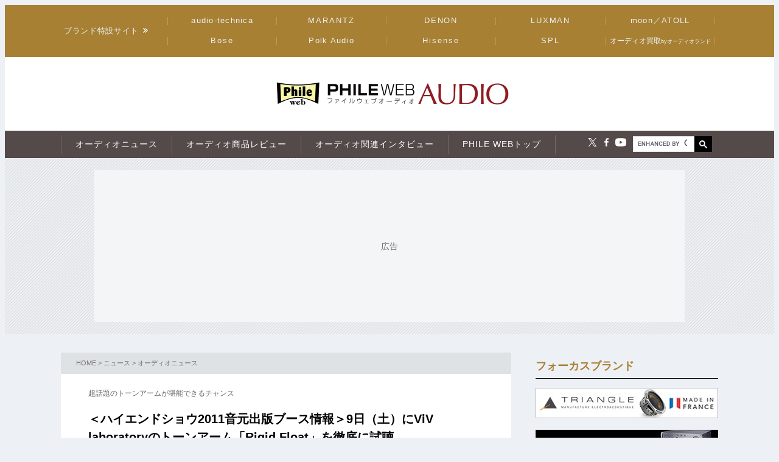

--- FILE ---
content_type: text/html
request_url: https://www.phileweb.com/news/audio/201110/06/11296.html
body_size: 12199
content:
<!DOCTYPE html>
<html lang="jp">
<head ><!-- Global site tag (gtag.js) - Google Analytics --><script async src="https://www.googletagmanager.com/gtag/js?id=G-ZPCCTXLE1M"></script><script>window.dataLayer = window.dataLayer || [];function gtag(){dataLayer.push(arguments);}gtag('js', new Date());gtag('config', 'G-ZPCCTXLE1M');</script><meta name="referrer" content="always"><script type="text/javascript">( function(c,l,a,r,i,t,y){ c[a]=c[a]||function(){(c[a].q=c[a].q||[]).push(arguments)}; t=l.createElement(r);t.async=1;t.src="https://www.clarity.ms/tag/"+i; y=l.getElementsByTagName(r)[0];y.parentNode.insertBefore(t,y); })(window, document, "clarity", "script", "g4nafpeila" ); </script>
<meta charset="Shift_JIS" />
<meta name="keyword" content="ハイエンドショウトウキョウ2011,オーディオニュース" />
<meta name="description" content="10月7日（金）13時からの3日間開催される「ハイエンドショウ・トウキョウ2011」。最終日となる9日（土）の16:45～は、いまアナログ界で大きな注目を集めているトーンアーム、ViV LaboratoryのRigid Floatの試聴会を開催する。" />
<meta property="og:title" content="＜ハイエンドショウ2011音元出版ブース情報＞9日（土）にViV laboratoryのトーンアーム「Rigid Float」を徹底に試聴 - PHILE WEB" />
<meta property="og:type" content="article" />
<meta property="og:description" content="＜ハイエンドショウ2011音元出版ブース情報＞9日（土）にViV laboratoryのトーンアーム「Rigid Float」を徹底に試聴" />
<meta property="og:url" content="https://www.phileweb.com/news/audio/201110/06/11296.html" />
<meta property="og:image" content="https://www.phileweb.com" />
<meta property="og:site_name" content="PHILE WEB" />
<meta property="og:admins" content="100006577896232" />
<meta property="og:app_id" content="292152320924941" />
<meta name="twitter:card" content="summary_large_image" />
<meta name="twitter:site" content="@phileweb" />
<meta name="twitter:title" content="＜ハイエンドショウ2011音元出版ブース情報＞9日（土）にViV laboratoryのトーンアーム「Rigid Float」を徹底に試聴 - PHILE WEB" />
<meta name="twitter:description" content="＜ハイエンドショウ2011音元出版ブース情報＞9日（土）にViV laboratoryのトーンアーム「Rigid Float」を徹底に試聴" />
<meta name="twitter:image" content="https://www.phileweb.com" />
<link rel="canonical" href="https://www.phileweb.com/news/audio/201110/06/11296.html" />
<link rel="alternate" type="application/rss+xml" title="RSS" href="https://www.phileweb.com/rss.php" />
<link rel="alternate" media="only screen and (max-width: 640px)" href="https://www.phileweb.com/sp/news/audio/201110/06/11296.html" />
<link rel="alternate" media="handheld" href="https://www.phileweb.com/sp/news/audio/201110/06/11296.html" />
<link rel="apple-touch-icon" sizes="180x180" href="/assets/favicon/apple-touch-icon.png">
<link rel="icon" type="image/png" sizes="32x32" href="/assets/favicon/favicon-32x32.png">
<link rel="icon" type="image/png" sizes="16x16" href="/assets/favicon/favicon-16x16.png">
<link rel="manifest" href="/assets/favicon/manifest.json">
<meta name="msapplication-TileColor" content="#da532c">
<meta name="theme-color" content="#ffffff">


<meta name="viewport" content="width=device-width">

<link rel="stylesheet" href="/assets/css/base.css?20250716" type="text/css" media="all">
<script type="text/javascript" src="/js/jquery-1.8.3.min.js"></script>
<link rel="preload" href="https://fonts.googleapis.com/css2?family=Hind:wght@700&display=swap" as="style" onload="this.onload=null;this.rel='stylesheet';">
<noscript><link rel="stylesheet" href="https://fonts.googleapis.com/css2?family=Hind:wght@700&display=swap"></noscript>

<link rel="preload" href="/assets/css/style_news.css" as="style" onload="this.onload=null;this.rel='stylesheet';">
<noscript><link rel="stylesheet" href="/assets/css/style_news.min.css"></noscript>
<link rel="stylesheet" type="text/css" href="/assets/css/style_audio.css" />

<script src="//partner.googleadservices.com/gampad/google_ads.js"></script>
<title>＜ハイエンドショウ2011音元出版ブース情報＞9日（土）にViV laboratoryのトーンアーム「Rigid Float」を徹底に試聴 - PHILE WEB</title>
<!--JSON-LD--><script id="jsonld-news" type="application/ld+json">{"@context": "https://schema.org","@type": "NewsArticle","mainEntityOfPage": {"@type": "WebPage","@id": "https://www.phileweb.com/news/audio/201110/06/11296.html"},"url": "https://www.phileweb.com/news/audio/201110/06/11296.html","inLanguage": "ja","articleSection": "オーディオ","keywords": ["ハイエンドショウトウキョウ2011"],"wordCount": 484,"headline": "＜ハイエンドショウ2011音元出版ブース情報＞9日（土）にViV laboratoryのトーンアーム「Rigid Float」を徹底に試聴","datePublished": "2011-10-06T20:00:06+09:00","dateModified": "2022-02-27T09:05:52+09:00","author": {"@type": "Person","name": "季刊アナログ編集部"},"description": "10月7日（金）13時からの3日間開催される「ハイエンドショウ・トウキョウ2011」。最終日となる9日（土）の16:45～は、いまアナログ界で大きな注目を集めているトーンアーム、ViV LaboratoryのRigid Floatの試聴会を開催する。","publisher": {"@type": "NewsMediaOrganization","name": "PHILE WEB","url": "https://www.phileweb.com/","logo": {"@type": "ImageObject","url": "https://www.phileweb.com/assets/img/phileweb_logo_l.png","width" : 1200,"height": 630}},"speakable": {"@type": "SpeakableSpecification","cssSelector": [".mainBlock h1",".mainBlock #submidashi"]}}</script><script>(function() {var script = document.getElementById('jsonld-news');if (!script) return;try {var json = JSON.parse(script.textContent);var img = json.image && json.image.url;if (img) {var image = new window.Image();image.onload = function() {json.image.width = this.naturalWidth;json.image.height = this.naturalHeight;script.textContent = JSON.stringify(json, null, 4);};image.src = img;}} catch(e) {}})();</script><script type="application/ld+json">{"@context": "https://schema.org","@type": "BreadcrumbList","itemListElement": [{"@type": "ListItem","position": 1,"item": {"@id": "https://www.phileweb.com/","name": "ホーム"}},{"@type": "ListItem","position": 2,"item": {"@id": "https://www.phileweb.com/news/","name": "ニュース"}},{"@type": "ListItem","position": 3,"item": {"@id": "https://www.phileweb.com/news/audio/","name": "オーディオニュース"}},{"@type": "ListItem","position":4,"item": {"@id": "https://www.phileweb.com/news/audio/201110/06/11296.html","name": "＜ハイエンドショウ2011音元出版ブース情報＞9日（土）にViV laboratoryのトーンアーム「Rigid Float」を徹底に試聴"}}]}</script><!--JSON-LD END-->
<!--pc-->


<!--FourM AdTag-->
<script async="" src="https://securepubads.g.doubleclick.net/tag/js/gpt.js"></script>
<script>
  var googletag = googletag || {};
  googletag.cmd = googletag.cmd || [];
</script>
<script>
  googletag.cmd.push(function() {
    googletag.defineSlot('/83555300,10444482/ongenpublisher/phileweb/pc_all_billboard', ['fluid', [728, 90], [970, 250], [970, 90], [1, 1], [980, 90], [980, 250], [970, 150], [980, 150], [970, 200], [980, 200]], 'pc_all_billboard').addService(googletag.pubads());
    googletag.defineSlot('/83555300,10444482/ongenpublisher/phileweb/pc_all_right_1', [[160, 600], [1, 1], [300, 250], 'fluid', [300, 600]], 'pc_all_right_1').addService(googletag.pubads());
    googletag.defineSlot('/83555300,10444482/ongenpublisher/phileweb/pc_all_right_2', [[160, 600], [1, 1], [300, 250], 'fluid', [300, 600]], 'pc_all_right_2').addService(googletag.pubads());
    googletag.defineSlot('/83555300,10444482/ongenpublisher/phileweb/pc_article_underarticle_left', [[336, 280], 'fluid', [1, 1], [300, 250]], 'pc_article_underarticle_left').addService(googletag.pubads());
    googletag.defineSlot('/83555300,10444482/ongenpublisher/phileweb/pc_article_underarticle_right', [[336, 280], 'fluid', [1, 1], [300, 250]], 'pc_article_underarticle_right').addService(googletag.pubads());
    googletag.defineSlot('/10444482/toppage_rectangle2', [[1, 1], 'fluid', [300, 300], [300, 600], [300, 250]], 'toppage_rectangle2').addService(googletag.pubads());

    googletag.pubads().enableSingleRequest();
    googletag.pubads().collapseEmptyDivs();
    googletag.enableServices();
  });
</script>
<!--FourM AdTag END-->


<!-- GLightbox -->
<link rel="preload" href="/assets/css/glightbox.min.css" as="style" onload="this.onload=null;this.rel='stylesheet'">
<noscript><link rel="stylesheet" href="/assets/css/glightbox.min.css"></noscript>
<script src="/assets/js/glightbox.min.js" defer></script>
<script>
// tinyMCE記事内figure拡大
document.addEventListener("DOMContentLoaded", function () {
  const container = document.getElementById("mainBlock");
  const images = container.querySelectorAll("figure img"); // figure内のimgのみ対象

  // ギャラリー用の画像リストを作成
  const elements = [];

  images.forEach((img, index) => {
    img.style.cursor = "pointer";

    // `<figure>` 内の `<figcaption>` を取得
    const caption = img.closest("figure").querySelector("figcaption")?.textContent || "";

    // `data-src` を取得し、ギャラリー用リストに追加
    elements.push({
      href: img.getAttribute("data-src"),
      type: "image",
      title: img.alt || "",  // 画像の `alt` 属性をタイトルとして設定（任意）
      description: caption || ""  // `figcaption` がない場合は空文字を設定
    });

    img.addEventListener("click", function () {
      // GLightbox のインスタンスを作成し、ギャラリーを開く
      const lightbox = GLightbox({
        elements: elements,
        startAt: index, // クリックした画像のインデックスを指定
      });
      lightbox.open();
    });
  });
});
</script>
</head>
<body class="news havesp">
<div id="wrapper">
<!-- start div#wrapper -->

<div id="header"><a name="pagetop" id="pagetop"></a>
    <div id="headNavi">
        <div class="inner">
            <p class="title-c" style="letter-spacing: 0.05em;">ブランド特設サイト</p>
            <ul id="brandList" class="nobull">
                <li>
                    <a href="/at-station/?from=menu">audio-technica</a>
                    <div><span>Audio-Technica<br />Station</span></div>
                </li>
                <li>
                    <a href="/marantz/?from=menu" style="letter-spacing: 0.15em;">MARANTZ</a>
                    <div><span>MARANTZ<br />みんなの声</span></div>
                </li>
                <li class="txt-space-w2" style="letter-spacing: 0.15em;">
                    <a href="/denon/?from=menu">DENON</a>
                    <div><span>DENON<br />PREMIUM SOUND</span></div>
                </li>
                <li class="txt-space-w2" style="letter-spacing: 0.15em;">
                    <a href="/luxman/?from=menu">LUXMAN</a>
                    <div><span>LUXMAN<br />Precious Sound</span></div>
                </li>
                <li>
                    <a href="/topic/prosto/?from=menu">moon／ATOLL</a>
                    <div><span>moon／ATOLL<br />NEWS &amp; REVIEW</span></div>
                </li>
                <li class="txt-space-w2" style="letter-spacing: 0.18em;">
                    <a href="/bose/?from=menu">Bose</a>
                    <div><span>Bose<br />Sound Lab.</span></div>
                </li>
                <li>
                    <a href="/polkaudio/?from=menu">Polk Audio</a>
                    <div><span>Polk Audio<br />REVIEW &amp; NEWS</span></div>
                </li>
                <li>
                    <a href="/hisense/?from=menu" style="letter-spacing: 0.15em;">Hisense</a>
                    <div><span>Hisense<br />REVIEW &amp; Contents</span></div>
                </li>
                <li class="txt-space-w2" style="letter-spacing: 0.18em;">
                    <a href="/spl/?from=menu">SPL</a>
                    <div><span>SPL<br />Professional &amp; Art Sound</span></div>
                </li>
                <li style="font-size:12px;letter-spacing:0;">
                    <a href="/topic/audioland/?from=menu">オーディオ買取<span style="font-size:75%">byオーディオランド</span></a>
                </li>
            </ul>
        </div>
    </div>
    <!-- /header -->


    <div id="headerContents" class="inner">
        <div class="logo"><a href="/">
                <span class="visually-hidden">PHILE WEB｜AV/オーディオ/ガジェット</span>
                <img src="/images/common/header/logo01.png" alt="PHILE WEB" />
                <div class="mask">
                    <div class="caption">サイトトップへ</div>
                </div>
            </a></div>
        <div class="audio-logo"><a href="/audio/"><img src="/images/common/header/logo02.png" alt="PHILE WEB AUDIO" width="300" height="40" />
                <div class="mask">
                    <div class="caption">オーディオトップへ</div>
                </div>
            </a></div>
        <div id="gnavi">
            <ul id="navigationMain" class="clearfix">
                <li class="auido-news"><a href="/news/audio/"><span>オーディオニュース</span></a></li>
                <li class="audio-review"><a href="#"><span>オーディオ商品レビュー</span></a></li>
                <li class="audio-interview"><a href="#"><span>オーディオ関連インタビュー</span></a></li>
                <li class="link-top"><a href="/"><span>PHILE WEBトップ</span></a></li>
            </ul>
            <ul class="socialLinks nobull">
                <li><a href="//twitter.com/phileweb" target="_blank"><img src="/assets/img/tw_white.svg" alt="Twitter" class="hoverFade" width="17" height="14" /></a></li>
                <li><a href="http://www.facebook.com/phileweb" target="_blank"><img src="/assets/img/fb_white.svg" alt="FaceBook" class="hoverFade" width="7" height="14" /></a></li>
                <li><a href="https://www.youtube.com/philewebvideo/?sub_comfirmation=1" target="_blank"><img src="/assets/img/yt_white.svg" alt="youtube" class="hoverFade" width="18" height="14" /></a></li>
                <li id="gnavi_search">
                    <script async src="https://cse.google.com/cse.js?cx=1afefaf7132e034a4">
                    </script>
                    <div class="gcse-searchbox-only"></div>
                </li>
            </ul>
        </div>
    </div>
</div>
<div id="topBanner">
    <div class="inner">
        <!-- /83555300/ongenpublisher/phileweb/pc_all_billboard -->
        <div id='pc_all_billboard'>
            <script>
                googletag.cmd.push(function() {
                    googletag.display('pc_all_billboard');
                });

            </script>
        </div>
    </div>
</div>


<div id="main">
<!-- start div#main -->


<div id="contentWrap"><div id="content">
<!-- start div#content -->

<article class="article">
  <div class="categoryHead">
    <p class="topicPath"><a href="/">HOME</a> &gt; <a href="/news/">ニュース</a> &gt; <a href="/news/audio/">オーディオニュース</a></p>
  </div>
  <div id="mainBlock">
    <div id="submidashi">超話題のトーンアームが堪能できるチャンス</div>
    <h1>＜ハイエンドショウ2011音元出版ブース情報＞9日（土）にViV laboratoryのトーンアーム「Rigid Float」を徹底に試聴</h1>
    
    <div id="entryUtility">
      <span class="date">公開日 2011/10/06 20:00</span>
      <span id="writer">
                        季刊アナログ編集部
                </span>      <section class="sns ">
    <ul class=" nobull">
    <li id="tw"><a href="https://twitter.com/intent/tweet?text=https://www.phileweb.com/news/audio/201110/06/11296.html" rel="nofollow" target="_blank"><img src="/sp/images/common/header/icon-twitter.svg" alt="Twitter" width="30px"  height="30px"></a></li>
    <li id="fb"><a href="https://www.facebook.com/share.php?u=https://www.phileweb.com/news/audio/201110/06/11296.html" rel="nofollow" target="_blank"><img src="/sp/images/common/header/icon-facebook.svg" alt="FaceBook" width="30px"  height="30px"></a></li>
    <li id="line"><a href="https://line.me/R/msg/text/?https://www.phileweb.com/news/audio/201110/06/11296.html" rel="nofollow" target="_blank"><img src="/sp/images/common/header/icon-line.svg" alt="LINE" width="30px"  height="30px"></a></li>
  </ul>
</section>    </div>
  
  <div class="newsbody">
                  <div class='img_line img_center'><div class='img_wrap' style="width:250px"><a href="/news/audio/image.php?id=11296&amp;row=0"><img src="/news/photo/201110/rigidfloat.jpg" width="250" height="145" / data-src="/news/photo/201110/rigidfloat.jpg" loading="lazy"></a><br /><span class='img_caption'>ViV Laboratory「Rigid Float」</span></div><div style='clear:both;height:1px;'></div></div>10月7日（金）13時からの3日間、有楽町の交通会館にて「ハイエンドショウ・トウキョウ2011」がいよいよ開催される。今回も音元出版は12階Bルームにブースを設け、講師やゲストを迎えたイベントを多数用意している。<br />
<br />
最終日となる9日（土）の16:45～は、いまアナログ界で大きな注目を集めているトーンアーム、ViV Laboratory「Rigid Float」の試聴会を開催予定。ピポットが浮遊していることにより、接点は事実上針先のみという脅威の構造を実現した本機の魅力を心ゆくまで堪能いただける時間となる予定。<br />
<br />
また、その後17:00～は田中伊佐資氏を講師にお迎えした「アナログ三昧」を開催。ここでもRigid Floatをレファレンスとしてさまざまな機器やレコードの試聴を行います。<br />
<br />
なお、このRigid Floatの特別試聴会と「アナログ三昧」、2つのイベントにご参加いただき、アンケートにお応えいただいた方の中から、抽選で1名様にこの超話題のトーンアームRigid Floatがプレゼントされるとのこと。<br />
<br />
アナログファンならば参加必須のこのイベント。ぜひともご期待いただきたい。
                </div>
  
  <div id="endArticle"></div>
    
    
  <div class="sns_under-article">
    <p>この記事をシェアする</p>
    <section class="sns ">
    <ul class=" nobull">
    <li id="tw"><a href="https://twitter.com/intent/tweet?text=https://www.phileweb.com/news/audio/201110/06/11296.html" rel="nofollow" target="_blank"><img src="/sp/images/common/header/icon-twitter.svg" alt="Twitter" width="30px"  height="30px"></a></li>
    <li id="fb"><a href="https://www.facebook.com/share.php?u=https://www.phileweb.com/news/audio/201110/06/11296.html" rel="nofollow" target="_blank"><img src="/sp/images/common/header/icon-facebook.svg" alt="FaceBook" width="30px"  height="30px"></a></li>
    <li id="line"><a href="https://line.me/R/msg/text/?https://www.phileweb.com/news/audio/201110/06/11296.html" rel="nofollow" target="_blank"><img src="/sp/images/common/header/icon-line.svg" alt="LINE" width="30px"  height="30px"></a></li>
  </ul>
</section>    </div>
    
    <div id="linksBlock">
  <p>関連リンク</p>
  <ul class="nobull">
            <li><a href="http://www.hi-endshow.jp/" target="_blank">ハイエンドショウトウキョウ2011</a></li>
                <li><a href="http://www.vivaudiolab.com" target="_blank">ViV laboratory（株）</a></li>
          </ul>
  </div>
    
  
    <div class="newsTaglist">
  <p class="tagRline">トピック</p>
  <ul class="nobull" id="tagList">
    <li><a href="/topic/?%A5%CF%A5%A4%A5%A8%A5%F3%A5%C9%A5%B7%A5%E7%A5%A6%A5%C8%A5%A6%A5%AD%A5%E7%A5%A62011">ハイエンドショウトウキョウ2011</a></li>
    </ul>
  </div>
    </div>
  </div>
</article>
  <!-- end div#article -->

    
    
    <!-- 1枠目の表示タグ -->
    <table style="width:640px;margin-bottom:10px;">
    <tr>
    <td width="50%">
    <!-- PC-KIJISITA-LEFT -->
    <script async src="//pagead2.googlesyndication.com/pagead/js/adsbygoogle.js"></script>
    <ins class="adsbygoogle"
         style="display:inline-block;width:300px;height:250px"
         data-ad-client="ca-pub-2705624424000657"
         data-ad-slot="1338408518"></ins>
    <script>
    (adsbygoogle = window.adsbygoogle || []).push({});
    </script>
    </td>
    <td width="50%">
    <!-- PC-KIJISITA-RIGHT -->
    <script async src="//pagead2.googlesyndication.com/pagead/js/adsbygoogle.js"></script>
    <ins class="adsbygoogle"
         style="display:inline-block;width:300px;height:250px"
         data-ad-client="ca-pub-2705624424000657"
         data-ad-slot="4291874910"></ins>
    <script>
    (adsbygoogle = window.adsbygoogle || []).push({});
    </script>
    </td>
    </tr>
    </table>
    <!-- タグここまで -->

    <!-- Taboola -->
    <div id="taboola-below-article-thumbnails"></div>
<script type="text/javascript">
  window._taboola = window._taboola || [];
  _taboola.push({
    mode: 'alternating-thumbnails-a',
    container: 'taboola-below-article-thumbnails',
    placement: 'Below Article Thumbnails',
    target_type: 'mix'
  });
</script>
    <!--  /Taboola -->

        <div id="relatedArticles">
    <p class="h-border">関連記事</p>
    <div id="articles">
        <ul class="nobull">
                <li class="relaytext">
        <a href="/news/audio/201110/06/11298.html">
          <span class="thumb">
                
          </span>
          <span class="title_article">＜ハイエンドショウ2011音元出版ブース情報＞石原 俊氏と二大ハイエンドプレーヤーを聴こう
          <span class="update">2011/10/06</span>
          </span>
           </a>
         </li>
            <li class="relaytext">
        <a href="/news/audio/201110/06/11295.html">
          <span class="thumb">
                
          </span>
          <span class="title_article">＜ハイエンドショウ2011音元出版ブース情報＞8日 13時より、炭山アキラ氏による「注目の真空管アンプを聴く」を開催
          <span class="update">2011/10/06</span>
          </span>
           </a>
         </li>
            <li class="relaytext">
        <a href="/news/audio/201110/06/11292.html">
          <span class="thumb">
                
          </span>
          <span class="title_article">＜ハイエンドショウ2011音元出版ブース情報＞8日（土）はREQSTの西野氏を迎え、TIGLON特別試聴会を実施
          <span class="update">2011/10/06</span>
          </span>
           </a>
         </li>
            <li class="relaytext">
        <a href="/news/audio/201110/06/11291.html">
          <span class="thumb">
                
          </span>
          <span class="title_article">＜ハイエンドショウ2011音元出版ブース情報＞開催期間3日にわたって、ZONOTONEの特別試聴会を開催
          <span class="update">2011/10/06</span>
          </span>
           </a>
         </li>
            <li class="relaytext">
        <a href="/news/audio/201110/06/11288.html">
          <span class="thumb">
                
          </span>
          <span class="title_article">＜ハイエンドショウ 音元出版ブース情報＞日東紡音響エンジニアリングの実演イベントが9日（日）に開催
          <span class="update">2011/10/06</span>
          </span>
           </a>
         </li>
            <li class="relaytext">
        <a href="/news/audio/201110/06/11293.html">
          <span class="thumb">
                
          </span>
          <span class="title_article">＜ハイエンドショウ2011音元出版ブース情報＞注目のCAV大型スピーカー「DX-8」の特別試聴会を9日（日）14時40分から開催！
          <span class="update">2011/10/06</span>
          </span>
           </a>
         </li>
            <li class="relaytext">
        <a href="/news/audio/201110/04/11284.html">
          <span class="thumb">
                
          </span>
          <span class="title_article">＜ハイエンドショウ2011音元出版ブース情報＞8日の夜にシングルモルトウイスキー 「山崎12年」試飲会を開催！
          <span class="update">2011/10/04</span>
          </span>
           </a>
         </li>
            <li class="relaytext">
        <a href="/news/audio/201110/04/11283.html">
          <span class="thumb">
                
          </span>
          <span class="title_article">＜ハイエンドショウ2011音元出版ブース情報＞田中伊佐資氏がアナログレコードの魅力をたっぷり語る
          <span class="update">2011/10/04</span>
          </span>
           </a>
         </li>
                  </ul>
    </div>
    </div>
    
<!-- end div#content -->
</div>


<div id="sidebar">
<!-- start div#sidebar -->

<div id="rmenu_closeup" style="margin:10px 0 20px;">
<p class="contentsTitle" style="border-bottom: 1px solid #A78033; padding: 0 0 15px 30px;margin-bottom:15px;">フォーカスブランド</p>
<div class="brand">
<a href="/topic/triangle/"onclick="ga('send', 'TRIANGLE', 右メニューバナー, 'click', );" target="_blank"><img src="/audio/images/triangle.jpg" border="0" /></a></div>
<div class="brand">
<a href="/topic/teac/"onclick="ga('send', 'TEAC', 右メニューバナー, 'click', );" target="_blank"><img src="/audio/images/teac.jpg?202601" border="0" /></a></div>
<div class="brand">
<a href="/topic/airtight/"onclick="ga('send', 'AIR TIGHT', 右メニューバナー, 'click', );" target="_blank"><img src="/audio/images/airtight.jpg" border="0" /></a></div>
<div class="brand">
<a href="/topic/linn/"onclick="ga('send', 'LINN', 右メニューバナー, 'click', );" target="_blank"><img src="/audio/images/linn.jpg" border="0" /></a></div>
<div class="brand">
<a href="/topic/bright-tone/"onclick="ga('send', 'Bright-Tone', 右メニューバナー, 'click', );" target="_blank"><img src="/audio/images/bright-tone.jpg" border="0" /></a></div>
<div class="brand">
<a href="/topic/triode/"onclick="ga('send', 'TRIODE', 右メニューバナー, 'click', );" target="_blank"><img src="/audio/images/triode.jpg?2" border="0" /></a></div>
<div class="brand">
<a href="/topic/prosto/"onclick="ga('send', 'PROSTO', 右メニューバナー, 'click', );" target="_blank"><img src="/audio/images/prosto.jpg" border="0" /></a></div>
<div class="brand">
<a href="/topic/audionote/"onclick="ga('send', 'AUDIO NOTE, 右メニューバナー, 'click', );" target="_blank"><img src="/audio/images/audionote.jpg" border="0" /></a></div>
<div class="brand">
<a href="/topic/saec/"onclick="ga('send', 'SAEC, 右メニューバナー, 'click', );" target="_blank"><img src="/audio/images/saec.jpg" border="0" /></a></div>
<div class="brand">
<a href="/topic/furutech/"onclick="ga('send', 'FURUTECH', 右メニューバナー, 'click', );" target="_blank"><img src="/audio/images/furutech.jpg" border="0" /></a></div>
<div class="brand">
<a href="/topic/tiglon/"onclick="ga('send', 'TIGLONE, 右メニューバナー, 'click', );" target="_blank"><img src="/audio/images/tiglon.jpg?2" border="0" /></a></div>
<div class="brand">
<a href="/topic/zonotone/"onclick="ga('send', 'Zonotone', 右メニューバナー, 'click', );" target="_blank"><img src="/audio/images/zonotone.jpg" border="0" /></a></div>
<div class="brand">
<a href="/topic/AndanteLargo/"onclick="ga('send', 'Andante Largo', 右メニューバナー, 'click', );" target="_blank"><img src="/audio/images/andantelargo.jpg?2" border="0" /></a></div>
<div class="brand">
<a href="/topic/qoa/"onclick="ga('send', 'QoA', 右メニューバナー, 'click', );" target="_blank"><img src="/audio/images/qoa.jpg" border="0" /></a></div>
</div><div class="rmenu" id="rightBanner_1">
<!-- /83555300/ongenpublisher/phileweb/pc_all_right_1 -->
<div id="pc_all_right_1">
<script>
googletag.cmd.push(function() { googletag.display('pc_all_right_1'); });
</script>
</div>
</div><div id="rmenu_OngenAward">
<h3><font color="#A78033">Awards</font></h3>
<ul>
<li>
<p class="awardsImage"><a href="/aea/"><img src="https://www.phileweb.com/awards/images/aea_logo.png" width="60px" alt="オーディオ銘機賞" /></a></p>
<p class="awardsTitle">オーディオ銘機賞</p>
<p class="awardsTxt" style="padding-bottom:15px;"><a href="/aea/">Audio Excellence Award</a></p></li>
<li>
<p class="awardsImage"><a href="/aaea/"><img src="https://www.phileweb.com/awards/images/aaea_logo.png" width="60px" alt="オーディオアクセサリー銘機賞" /></a></p>
<p class="awardsTitle">オーディオアクセサリー銘機賞</p>
<p class="awardsTxt" style="padding-bottom:15px;"><a href="/aaea/">Audio Accessory Excellence Award</a></p></li>
<li>
<p class="awardsImage"><a href="https://www.phileweb.com/news/audio/202504/03/26307.html" target="_blank"><img src="https://www.phileweb.com/assets/img/logo/logo_analog-gpx.png"  width="60px" alt="アナロググランプリ" /></a></p>
<p class="awardsTitle">アナロググランプリ</p>
<p class="awardsTxt" style="padding-bottom:15px;"><a href="https://www.phileweb.com/news/audio/202504/03/26307.html" target="_blank">Analog Grand Prix</a></p></li>
</ul>
</div><style type='text/css'>
div#sidebar div#rmenu_books {font-size:9pt;}
div#sidebar div#rmenu_books h3 {clear:both;margin-top:10px;}
div#sidebar div#rmenu_books a.book {float:left;width:65px;}
div#sidebar div#rmenu_books a.book img {width:60px;margin:5px;border:1px solid gray;}
div#sidebar div#rmenu_books div.content {margin:5px 0px 15px 80px;}
div#sidebar div#rmenu_books div.content:after {content:"";clear:both;display: block;}
</style>

<div id="rmenu_books" class="rmenu">
<h3>雑誌最新号</h3>
<a href="https://phileweb.shop/magazines/quarterly/aa/baa199/" class="book"><img src="/news/photo/202512/AA199.jpg" ></a>
<div class='content'>
<b>オーディオアクセサリー199号</b><br />
2025年11月25日発売<br />
<br />
<a href="https://phileweb.shop/magazines/quarterly/aa/baa199/" target="_blank">購入する</a>
</div>

<a href="https://phileweb.shop/magazines/quarterly/-analog-/ban89/" class="book"><img src="/news/photo/202512/analog89_hyou1.jpg" ></a>
<div class='content'>
<b>analog vol.89</b><br />
2025年10月3日発売<br />
<br />
<a href="https://phileweb.shop/magazines/quarterly/-analog-/ban89/" target="_blank">購入する</a>
</div>

<a href="https://phileweb.shop/magazines/extra/bphgm20/" class="book"><img src="/news/photo/202305/phg20.jpg" /></a>
<div class='content'>
<b>PREMIUM HEADPHONE GUIDE MAGAZINE</b><br />
2023年5月6日発売<br />
<a href="https://phileweb.shop/magazines/extra/bphgm20/" target="_blank">購入する</a>
</div>

<a href="https://phileweb.shop/magazines/extra/category-46/bsa2025/" class="book"><img src="/news/photo/202508/taizen2025.jpg" /></a>
<div class='content'>
<b>世界のオーディオアクセサリーブランド大全2025</b><br />
2025年8月5日発売<br />
<a href="https://phileweb.shop/magazines/extra/category-46/bsa2025/" target="_blank">購入する</a>
</div>

<div style='clear:both'></div>
</div><div id="rmenu_topDA" class="rmenu">
<h3><font color="#A78033">EISA</font></h3>
<ul>
<div>
<a href="https://eisa.eu/awards/" target="_blank"><img src='/news/photo/202207/EISA-logo-2022-40_web.jpg' width='290px' style='float:left;border:none;margin:4px;' /></a>
</div>
</ul>
<div class="clearfix"></div>
</div><div id="rmenu_topInterview" class="rmenu">
<h3 style="color:maroon">オーディオ銘機賞2026<br>
受賞インタビュー</h3>
<ul>
<li>
<a href="/interview/article/202601/08/1097.html"><img src="/news/photo/202601/Tarutani002_big.jpg"style="width:75px;height:auto;"/></a>
<p class="company">株式会社テクニカルオーディオデバイセズラボラトリーズ</p>
<p class="position" style="overflow:auto;">代表取締役社長</p>
<p class="name" style="margin-left:90px;"><a href="/interview/article/202601/08/1097.html">樽谷慎二</a></p>
</li>
</ul>
<ul>
<li>
<a href="/interview/article/202601/07/1100.html"><img src="/news/photo/202601/Sueyoshi002_big.jpg"style="width:75px;height:auto;"/></a>
<p class="company">ラックスマン株式会社</p>
<p class="position" style="overflow:auto;">代表取締役社長</p>
<p class="name" style="margin-left:90px;"><a href="/interview/article/202601/07/1100.html">末吉達哉</a></p>
</li>
</ul>
<ul>
<li>
<a href="/interview/article/202601/06/1101.html"><img src="/news/photo/202601/Suzuki001_big.jpg"style="width:75px;height:auto;"/></a>
<p class="company">アキュフェーズ株式会社</p>
<p class="position" style="overflow:auto;">代表取締役社長</p>
<p class="name" style="margin-left:90px;"><a href="/interview/article/202601/06/1101.html">鈴木雅臣</a></p>
</li>
</ul>
<ul>
<li>
<a href="/interview/article/202601/05/1098.html"><img src="/news/photo/202601/KATO001_big.jpg"style="width:75px;height:auto;"/></a>
<p class="company">ティアック株式会社</p>
<p class="position" style="overflow:auto;">執行役員 プレミアムオーディオ事業部長</p>
<p class="name" style="margin-left:90px;"><a href="/interview/article/202601/05/1098.html">加藤徹也</a></p>
</li>
</ul>
</div>
<div id="rmenu_topInterview" class="rmenu">
<h3 style="color:purple">DGPイメージングアワード2025<br>
受賞インタビュー</h3>
<ul>
<li>
<a href="/interview/article/202512/22/1099.html"><img src="/news/photo/202512/horiuchi001_big.jpg"style="width:75px;height:auto;"/></a>
<p class="company">株式会社 ニコン イメージング ジャパン</p>
<p class="position" style="overflow:auto;">執行役員 マーケティング本部長</p>
<p class="name" style="margin-left:90px;"><a href="/interview/article/202512/22/1099.html">堀内 淳</a></p>
</li>
</ul>
<ul>
<li>
<a href="/interview/article/202512/09/1095.html"><img src="/news/photo/202512/tumura.001_big.jpg"style="width:75px;height:auto;"/></a>
<p class="company">パナソニック エンターテインメント＆コミュニケーション株式会社</p>
<p class="position" style="overflow:auto;">副社長 執行役員 イメージングソリューション事業部長</p>
<p class="name" style="margin-left:90px;"><a href="/interview/article/202512/09/1095.html">津村敏行</a></p>
</li>
</ul>
</div><div id="rmenu_closeup" class="rmenu" style="margin-bottom:20px;">
<dl>
<dt style="font-weight: bold;">クローズアップ</dt>
<dd class='first'><a href="https://www.phileweb.com/review/column/202411/21/2467.html">
<span class="floatL"><img src="/channel/closeup/image/5/513.jpg" class="hoverFade" /></span>
<span class="closeUpText">音元出版の新試聴室に「802 D4」が導入されたワケ。B&amp;Wの音は “信頼に値する重要な指標”</span></a>
</dd>
<dd><a href="https://www.phileweb.com/review/article/202305/08/5134.html">
<span class="floatL"><img src="/channel/closeup/image/5/512.jpg" class="hoverFade" /></span>
<span class="closeUpText">ラックスマン「L-509Z」はワンボディでセパレート並みの回路構成を実現。普遍的なサウンドと絶対的なクオリティは必聴！</span></a>
</dd>
<dd><a href="https://www.phileweb.com/review/article/202305/01/5126.html">
<span class="floatL"><img src="/channel/closeup/image/5/511.jpg" class="hoverFade" /></span>
<span class="closeUpText">TADスピーカー製造現場で見た「匠の技」。旗艦機「TAD-R1TX」から最新鋭機まで6モデルも一斉試聴！</span></a>
</dd>
<dd><a href="https://www.phileweb.com/review/article/202304/17/5125.html">
<span class="floatL"><img src="/channel/closeup/image/5/509.jpg" class="hoverFade" /></span>
<span class="closeUpText">仮想アースは“どこ”が効く？サエク「SGS-042」を上流から下流までつないで効果をチェック！</span></a>
</dd>
<dd><a href="https://www.phileweb.com/review/article/202304/14/5119.html">
<span class="floatL"><img src="/channel/closeup/image/5/507.jpg" class="hoverFade" /></span>
<span class="closeUpText">トライオード30周年記念の真空管アンプはさすがの“説得力”。ウェスタンエレクトリック300Bの美点も光る</span></a>
</dd>
<dd><a href="https://www.phileweb.com/review/article/202304/12/5118.html">
<span class="floatL"><img src="/channel/closeup/image/5/506.jpg" class="hoverFade" /></span>
<span class="closeUpText">クリーナーなしのアナログライフは考えられない！吸引式レコードクリーナーの雄・ハンル「Mera Professional」の魅力を再考</span></a>
</dd>
<dd><a href="https://www.phileweb.com/review/article/202303/08/5092.html">
<span class="floatL"><img src="/channel/closeup/image/5/500.jpg" class="hoverFade" /></span>
<span class="closeUpText">8年ぶりの大幅刷新、DELAの新フラグシップ「N1」は現代ハイエンドを象徴するハイレゾ・トランスポートだ</span></a>
</dd>
<dd><a href="https://www.phileweb.com/review/article/202303/06/5091.html">
<span class="floatL"><img src="/channel/closeup/image/4/499.jpg" class="hoverFade" /></span>
<span class="closeUpText">新次元の“純銀伝送”。オーディオ・ノート製RCAケーブル「Theme 41RR」開発の道のりを追う</span></a>
</dd>
<dd><a href="https://www.phileweb.com/review/article/202302/28/5088.html">
<span class="floatL"><img src="/channel/closeup/image/4/498.jpg" class="hoverFade" /></span>
<span class="closeUpText">スピーカー自作派に贈るフォステクスの新たな挑戦。最新トゥイーター「T360FD」の魅力を多角的に検証</span></a>
</dd>
<dd><a href="https://www.phileweb.com/review/article/202302/17/5079.html">
<span class="floatL"><img src="/channel/closeup/image/4/497.jpg" class="hoverFade" /></span>
<span class="closeUpText">コレクションに加えたいイヤホンがまた1台、ゼンハイザー「IE 200」の音を確かめてほしい</span></a>
</dd>
<dd><a href="https://www.phileweb.com/review/article/202302/16/5076.html">
<span class="floatL"><img src="/channel/closeup/image/4/496.jpg" class="hoverFade" /></span>
<span class="closeUpText">AIRPULSE 本格モニタースピーカー『SM 200』徹底レビュー！ オーディオファイルに寄り添うサウンドに迫る</span></a>
</dd>
<dd><a href="https://www.phileweb.com/review/article/202302/14/5073.html">
<span class="floatL"><img src="/channel/closeup/image/4/495.jpg" class="hoverFade" /></span>
<span class="closeUpText">MAT搭載で生まれ変わったKEFスピーカーの「Rシリーズ」！ 中核ラインが届ける最前線のサウンドを徹底チェック！</span></a>
</dd>
<dd><a href="https://www.phileweb.com/review/article/202302/13/5056.html">
<span class="floatL"><img src="/channel/closeup/image/4/494.jpg" class="hoverFade" /></span>
<span class="closeUpText">システムはシンプル、サウンドは超一流。エソテリックの「ミニマルハイエンド」は新時代のオーディオ提案だ</span></a>
</dd>
<dd><a href="https://www.phileweb.com/review/article/202302/09/5069.html">
<span class="floatL"><img src="/channel/closeup/image/4/493.jpg" class="hoverFade" /></span>
<span class="closeUpText">ハイエンドヘッドホンの頂を超えた。フォーカル「UTOPIA SG」が聴かせる普遍的サウンド</span></a>
</dd>
<dd><a href="https://www.phileweb.com/review/article/202302/08/5071.html">
<span class="floatL"><img src="/channel/closeup/image/4/492.jpg" class="hoverFade" /></span>
<span class="closeUpText">デノン新SACDプレーヤー「DCD-1700NE」レビュー。大袈裟ではなく激変、耳を疑うほどに音質向上していた</span></a>
</dd>
<dd><a href="https://www.phileweb.com/review/article/202302/07/5062.html">
<span class="floatL"><img src="/channel/closeup/image/4/491.jpg" class="hoverFade" /></span>
<span class="closeUpText">ソナス・ファベールの新たな提案。リビングを豊かな音で満たすオールインワンスピーカー「Omnia」の魅力</span></a>
</dd>
<dd><a href="https://www.phileweb.com/review/article/202302/01/5051.html">
<span class="floatL"><img src="/channel/closeup/image/4/490.jpg" class="hoverFade" /></span>
<span class="closeUpText">ティアックの戦略プリメイン「AI-303」徹底研究！【Part1】ヘッドホン＆スピーカーでデスクトップオーディオを遊び倒す！</span></a>
</dd>
</dl>
</div>

<!-- end div#sidebar -->
</div>

<!-- end div#main -->
</div>

<!-- end div#wrapper -->
</div>
<div id="footer">
    <div class="inner">
        <div class="section_footer">
            <ul class="nobull">
                <li><a href="mailto:phileweb@ongen.co.jp">お問い合わせ</a></li>
                <li><a href="/information/guidance/">広告案内</a></li>
                <li><a href="/information/sitemap.html">サイトマップ</a></li>
                <li><a href="/information/how-we-test/">PHILE WEBのレビュー制作環境</a></li>
                <li><a href="https://www.ongen.co.jp/company/outline/" target="_blank" rel="noopener">会社情報</a></li>
                <li><a href="/information/recruit.php">採用情報</a></li>
            </ul>
        </div>
        <div class="section_footer">
            <ul class="nobull">
                <li><a href="/information/copyrights.html">著作権について</a></li>
                <li><a href="/information/privacy-policy.html">プライバシーポリシー</a></li>
                <li><a href="/information/corp/commerce.html">特定商取引法に基づく表記</a></li>
                <li><a href="https://prtimes.phileweb.com/">PR TIMES プレスリリース</a></li>
            </ul>
        </div>
        <div class=" section_footer">
            <div class="title">follow PHILEWEB</div>
            <ul class="nobull icon_social">
                <li><a href="//twitter.com/phileweb" target="_blank"><img src="/assets/img/tw_white.svg" alt="Twitter" class="hoverFade" width="17" height="14" loading="lazy"></a></li>
                <li><a href="http://www.facebook.com/phileweb" target="_blank"><img src="/assets/img/fb_white.svg" alt="FaceBook" class="hoverFade" width="7" height="14" loading="lazy"></a></li>
                <li><a href="https://www.youtube.com/philewebvideo/?sub_comfirmation=1" target="_blank"><img src="/assets/img/yt_white.svg" alt="youtube" class="hoverFade" width="18" height="14" loading="lazy"></a></li>
                <li><a href="/information/mailservice/" target="_blank"><img src="/assets/img/ml_white.svg" alt="mailmagazine" class="hoverFade" width="14" height="14" loading="lazy"></a></li>
                <li><a href="https://www.phileweb.com/rss.php" target="_blank"><img src="/assets/img/rss_white.svg" alt="RSS" class="hoverFade" width="14" height="14" loading="lazy"></a></li>
            </ul>

            <div class="search_footer" class="clearfix">
                <form method="get" action="/search.php">
                    <input type="hidden" value="1" name="p">
                    <input name="query" value="" placeholder="SEARCH" type="text" id="inputBox">
                    <input id="searchSubmit" type="image" value="Search" src="/assets/img/search_white.svg" alt="検索" class="hoverFade" loading="lazy">
                </form>
            </div>

        </div>

        <div class="section_footer">
            <div class="title">Partnership with</div>
            <div class="partnership">
                <ul class="nobull">
                    <li><a href="https://www.eisa.eu/" target="_blank"><img src="/image/common/footer/logo_eisa.png" width="49" height="50" loading="lazy"></a></li>
                    <li><a href="https://www.phileweb.com/ifa/" target="_blank"><img src="/image/common/footer/logo_ifa.jpg" width="118" height="50" loading="lazy"></a></li>
                    <li><a href="https://www.highendsociety.de/index.php/en/home.html" target="_blank"><img src="/image/common/footer/logo_high_end.jpg" width="89" height="36" loading="lazy"></a></li>
                    <li><a href="http://highfidelity.pl/" target="_blank"><img src="/image/common/footer/logo_high_fidelity.jpg" width="81" height="36" loading="lazy"></a></li>
                </ul>
            </div>
        </div>
        <address class="copyright">
            <a href="https://www.ongen.co.jp/" target="_blank" rel="noopener"><img class="img logo_ongen" src="/assets/img/logo/logo_ongen.svg" alt="音元出版" srcset="/assets/img/logo/logo_ongen.svg" width="172" height="46" loading="lazy"></a>
            Ongen Publising Co., ltd. All Rights Reserved.
        </address>
    </div>
</div>

<script defer type="text/javascript" src="/js/rollover.min.js"></script>
<script defer type="text/javascript" src="/js/gnavi.min.js"></script>
<script defer type="text/javascript" src="/js/news_parts.min.js"></script>
<script defer type="text/javascript" src="/audio/js/common.min.js"></script>
<!-- Taboola footer-->
<script type="text/javascript">
  window._taboola = window._taboola || [];
  _taboola.push({flush: true});
</script>

<!--  /Taboola_footer -->
<script type="text/javascript" src="//d-cache.microad.jp/js/td_pw_access.js"></script>
<script type="text/javascript">
  microadTd.PW.start({"article_category" : "Audio"})
</script></body>
</html>

--- FILE ---
content_type: text/html; charset=utf-8
request_url: https://www.google.com/recaptcha/api2/aframe
body_size: 112
content:
<!DOCTYPE HTML><html><head><meta http-equiv="content-type" content="text/html; charset=UTF-8"></head><body><script nonce="JyOqIJgkeCa5BICGWdmTXQ">/** Anti-fraud and anti-abuse applications only. See google.com/recaptcha */ try{var clients={'sodar':'https://pagead2.googlesyndication.com/pagead/sodar?'};window.addEventListener("message",function(a){try{if(a.source===window.parent){var b=JSON.parse(a.data);var c=clients[b['id']];if(c){var d=document.createElement('img');d.src=c+b['params']+'&rc='+(localStorage.getItem("rc::a")?sessionStorage.getItem("rc::b"):"");window.document.body.appendChild(d);sessionStorage.setItem("rc::e",parseInt(sessionStorage.getItem("rc::e")||0)+1);localStorage.setItem("rc::h",'1769001769774');}}}catch(b){}});window.parent.postMessage("_grecaptcha_ready", "*");}catch(b){}</script></body></html>

--- FILE ---
content_type: application/javascript; charset=utf-8
request_url: https://fundingchoicesmessages.google.com/f/AGSKWxUe0z9z9gbGlRblFNKTqfoHhAyXdJK-zHFO33i-NjwJQFOzKog9dD2Q4V3Qhs_Pm5D3Eb8Pb-lSHdlCm1IlqBBG_of3BzquMx3_TCYKdIC8qyTSEI4feP7IOdWVe5o_n4MMACN_ArB7e0U7VMLHhWjyFdmXOEUiVhjZ9ycdzMIbOB-l4uAlAAjSKA93/__700_150__468x60//sitetestclickcount.engine/icon_ads_-adsonar.
body_size: -1288
content:
window['034ed319-1736-489b-bcb6-dc92586c7584'] = true;